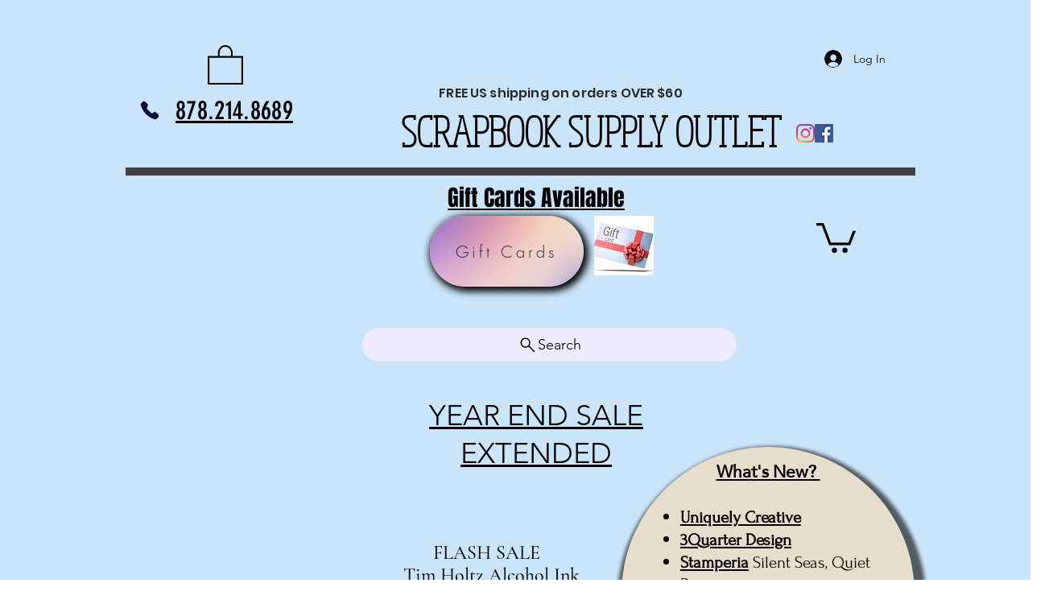

--- FILE ---
content_type: application/javascript
request_url: https://static.parastorage.com/services/wixstores-client-product-page/1.4131.0/client-viewer/CashierExpressCheckoutWidget.chunk.min.js
body_size: 11269
content:
(("undefined"!=typeof self?self:this).webpackJsonp__wix_wixstores_client_product_page=("undefined"!=typeof self?self:this).webpackJsonp__wix_wixstores_client_product_page||[]).push([[5314],{1837:e=>{"use strict";e.exports=JSON.parse('["wix.com","editorx.com","wix-code.com","wixapps.net","wixprod.net"]')},2607:(e,t,r)=>{"use strict";Object.defineProperty(t,"__esModule",{value:!0}),t.shouldRetryRequest=t.shouldRevalidateInstance=t.backoffDelay=t.isRetryableError=t.isNetworkError=t.isIdempotentMethod=t.RETRY_CONFIG_DEFAULT=void 0;const o=r(90246),n=[401,403],a=[[429,429],[500,599]],s=["get","head","options","put","delete"],i=["ECONNABORTED","ETIMEDOUT","ECONNRESET","EADDRINUSE","ESOCKETTIMEDOUT","ECONNREFUSED","EPIPE","EHOSTUNREACH","EAI_AGAIN"];t.RETRY_CONFIG_DEFAULT={maxRetry:2,maxRevalidate:1,retryAttempt:0,revalidateAttempt:0,delay:100};t.isIdempotentMethod=e=>e&&s.includes(e);t.isNetworkError=e=>!e.response&&("Network Error"===e.message||!!e.code&&i.includes(e.code));t.isRetryableError=e=>{var r;if((0,t.isNetworkError)(e))return!0;const o=null===(r=e.response)||void 0===r?void 0:r.status;return!!o&&a.some(([e,t])=>o>=e&&o<=t)};t.backoffDelay=(e,t=!1)=>{let r=e.retryConfig.delay;return t&&(r=(Math.pow(2,e.retryConfig.retryAttempt)-1)/2*1e3),r+=.2*r*Math.random(),new Promise(e=>{setTimeout(e,r)})};t.shouldRevalidateInstance=e=>!!(null==e?void 0:e.response)&&"number"==typeof e.response.status&&n.includes(e.response.status)&&!(0,o.isCaptchaError)(e);t.shouldRetryRequest=e=>(0,t.isIdempotentMethod)(e.config.method)&&(0,t.isRetryableError)(e)},2976:(e,t)=>{"use strict";Object.defineProperty(t,"__esModule",{value:!0}),t.validateGUID=void 0;const r=/^[0-9a-f]{8}-[0-9a-f]{4}-[1-5][0-9a-f]{3}-[89ab][0-9a-f]{3}-[0-9a-f]{12}$/i;t.validateGUID=e=>"string"==typeof e&&r.test(e)},5084:(e,t)=>{"use strict";Object.defineProperty(t,"__esModule",{value:!0}),t.win=void 0,t.win="undefined"!=typeof window?window:void 0},5451:(e,t,r)=>{"use strict";Object.defineProperty(t,"__esModule",{value:!0}),t.BaseService=void 0;const o=r(55206);t.BaseService=class{constructor(e={}){this.headers={};const{baseURL:t,appInstance:r,additionalHeaders:n,enableRetry:a=!0,revalidateAppInstance:s}=e;this.enableRetry=a,this.httpService=new o.HttpService({baseURL:t,appInstance:r,additionalHeaders:n,revalidateAppInstance:s})}setAppInstance(e){return this.httpService.setAppInstance(e)}setRevalidateAppInstance(e){return this.httpService.setRevalidateAppInstance(e)}setBaseURL(e){this.httpService.setBaseURL(e)}setHeaders(e){this.headers=e}request(e){return this.httpService.request(Object.assign(Object.assign({},e),{retryConfig:Object.assign(Object.assign({},e.retryConfig),!this.enableRetry&&{shouldRetry:()=>!1}),headers:this.headers}))}}},5801:(e,t,r)=>{"use strict";var o=r(92110);t.__esModule=!0,t.default=function(e,t,r){void 0===r&&(r=[]);return function(o){function a(n){var a;return(a=o.call(this,n,{component:e,files:r,resolve:t})||this).state={component:null},a}(0,n.default)(a,o);var s=a.prototype;return s.componentDidMount=function(){var e=this;this.resourceLoader.then(function(){if(e.resolvedData){var t=e.resolvedData.default||e.resolvedData;t&&e.setState({component:t})}})},s.render=function(){var e;if(this.state.error)throw this.state.error;var t=this.getSuspensePayload(),r=(null==t||null==(e=t.resolvedData)?void 0:e.default)||(null==t?void 0:t.resolvedData);return this.renderComponent(r)},a}(a.default)};var n=o(r(48473)),a=o(r(94057))},13598:(e,t)=>{"use strict";Object.defineProperty(t,"__esModule",{value:!0}),t.MAX_NGINX_URL_LENGTH=t.ORIGINAL_PROTOCOL_HEADER=t.ORIGINAL_HOST_HEADER=t.ORIGINAL_URL_HEADER=t.SSR_PROTOCOL=t.SSR_HOST=t.NO_SCENARIO_FOUND=void 0,t.NO_SCENARIO_FOUND="NO_SCENARIO_FOUND",t.SSR_HOST="www.wix.com",t.SSR_PROTOCOL="http",t.ORIGINAL_URL_HEADER="x-wix-metro-original-url",t.ORIGINAL_HOST_HEADER="x-wix-metro-original-host",t.ORIGINAL_PROTOCOL_HEADER="x-wix-metro-original-protocol",t.MAX_NGINX_URL_LENGTH=2e3},14746:(e,t)=>{"use strict";Object.defineProperty(t,"__esModule",{value:!0})},19316:(e,t,r)=>{"use strict";var o=r(92110);t.__esModule=!0,t.UnregisteredMethodInvokedError=t.UnregisteredComponentUsedError=t.ReactModuleContainerError=t.ModuleAlreadyRegisteredError=t.ListenerCallbackError=t.LazyComponentLoadingError=t.FileAppenderLoadError=void 0;var n=o(r(11567)),a=o(r(48473)),s=o(r(42665)),i=t.ReactModuleContainerError=function(e){function t(t){var r;return(r=e.call(this,t)||this).name=r.constructor.name,"function"==typeof Error.captureStackTrace?Error.captureStackTrace((0,n.default)(r),r.constructor):r.stack=new Error(t).stack,r}return(0,a.default)(t,e),t}((0,s.default)(Error));t.UnregisteredMethodInvokedError=function(e){function t(t){var r;return(r=e.call(this,"ModuleRegistry.invoke "+t+" used but not yet registered")||this).name="UnregisteredMethodInvokedError",r}return(0,a.default)(t,e),t}(i),t.UnregisteredComponentUsedError=function(e){function t(t){var r;return(r=e.call(this,"ModuleRegistry.component "+t+" used but not yet registered")||this).name="UnregisteredComponentUsedError",r}return(0,a.default)(t,e),t}(i),t.ListenerCallbackError=function(e){function t(t,r){var o;return(o=e.call(this,"Error in listener callback of module registry method: "+t)||this).name="ListenerCallbackError",o.stack=o.stack+r.stack,o.originalError=r,o}return(0,a.default)(t,e),t}(i),t.LazyComponentLoadingError=function(e){function t(t,r){var o;return(o=e.call(this,"Error loading moduleRegistry lazy component "+t)||this).name="LazyComponentLoadingError",o.stack=o.stack+r.stack,o.originalError=r,o}return(0,a.default)(t,e),t}(i),t.FileAppenderLoadError=function(e){function t(t){var r;return(r=e.call(this,"FilesAppender failed to load file "+t)||this).name="FileAppenderLoadError",r}return(0,a.default)(t,e),t}(i),t.ModuleAlreadyRegisteredError=function(e){function t(t){var r;return(r=e.call(this,'A module with id "'+t+'" is already registered')||this).name="ModuleAlreadyRegisteredError",r}return(0,a.default)(t,e),t}(i)},22041:(e,t,r)=>{"use strict";var o=r(92110);t.__esModule=!0,t.ReactModuleContainerContext=t.ReactLoadableComponent=t.ReactLazyComponent=t.ModuleRegistry=t.AngularLazyComponent=void 0;var n=o(r(88653));t.ModuleRegistry=n.default;var a=o(r(28415));t.ReactLazyComponent=a.default;var s=o(r(53428));t.AngularLazyComponent=s.default;var i=o(r(5801));t.ReactLoadableComponent=i.default;var d=r(74038);t.ReactModuleContainerContext=d.ReactModuleContainerContext},26459:(e,t)=>{"use strict";Object.defineProperty(t,"__esModule",{value:!0}),t.OrderItemType=void 0,t.OrderItemType={Product:"product",Fee:"fee"}},28415:(e,t,r)=>{"use strict";var o=r(92110);t.__esModule=!0,t.default=void 0;var n=o(r(48473)),a=o(r(88653)),s=function(e){function t(t,r){var o;return(o=e.call(this,t,r)||this).state={component:null},o}(0,n.default)(t,e);var r=t.prototype;return r.componentDidMount=function(){var e=this;this.resourceLoader.then(function(){var t=a.default.component(e.manifest.component);e.setState({component:t})})},r.render=function(){return this.renderComponent()},t}(o(r(94057)).default);t.default=s},28886:(e,t,r)=>{"use strict";r.r(t),r.d(t,{ReadOnlyExperiments:()=>n.H,default:()=>o.z});var o=r(57822),n=r(26848)},33577:(e,t,r)=>{"use strict";Object.defineProperty(t,"__esModule",{value:!0}),t.getUrlHeaders=t.buildAllHeaders=t.buildOptions=void 0;const o=r(13598),n=r(87917),a=r(41094);t.buildOptions=({requestOptions:e,urlObject:t,headers:r,globalConfig:o={httpMockServer:{enabled:!1}}})=>{const{url:n,method:s,params:d,fallback:c}=e;if(d){if("object"!=typeof d)throw new Error("Search params must be an object");if((null==c?void 0:c.length)&&"GET"===s&&!i(e)){const t=function(e){for(const t of e)if("GET"!==t.method||i(t))return t}(c);t&&(e=Object.assign(Object.assign({},e),t),"POST"===t.method&&(e.params=void 0))}}const l=function(e,t){if(t.httpMockServer.enabled){const r=new URL(t.httpMockServer.mockServerUrl);return{url:(0,a.changeHost)(e,r.host)}}return{}}(n,o);return Object.assign(Object.assign(Object.assign({},e),l),{headers:r})};t.buildAllHeaders=(e,r,o={httpMockServer:{enabled:!1}},a)=>{const{url:s,disableWixHeaders:i,headers:d,includeWixHeaders:c}=e,l=(0,n.composeHeaders)({url:s,disableWixHeaders:i,includeWixHeaders:c,wixHeadersOpts:r}),u=(0,t.getUrlHeaders)(o,e,a);return Object.assign(Object.assign(Object.assign({},l),function(e){e=e||{};return Object.keys(e).reduce((t,r)=>Object.assign(Object.assign({},t),{[r.toLowerCase()]:e[r]}),{})}(d)),u)};function s(e,t){const{pathname:r,searchParams:o}=new URL(e,"http://unused.com");if(t=t||o){const e=(0,a.toSearchQueryParams)(t)||t.toString();return`${r}${e?`?${e}`:""}`}return r}function i(e){if("GET"!==e.method)return!1;const{url:t,params:r}=e;return`${t}${r}`.length<o.MAX_NGINX_URL_LENGTH}t.getUrlHeaders=(e,t,r)=>{const{url:n,params:i}=t,{host:d,protocol:c}=r;return e.httpMockServer.enabled?{[o.ORIGINAL_URL_HEADER]:s(n,i),[o.ORIGINAL_HOST_HEADER]:(0,a.isAbsoluteUrl)(n)?(0,a.extractHost)(n):d,[o.ORIGINAL_PROTOCOL_HEADER]:(0,a.isAbsoluteUrl)(n)?(0,a.extractProtocol)(n):c}:{}}},35735:(e,t,r)=>{var o=r(26076);function n(e,t){for(var r=0;r<t.length;r++){var n=t[r];n.enumerable=n.enumerable||!1,n.configurable=!0,"value"in n&&(n.writable=!0),Object.defineProperty(e,o(n.key),n)}}e.exports=function(e,t,r){return t&&n(e.prototype,t),r&&n(e,r),Object.defineProperty(e,"prototype",{writable:!1}),e},e.exports.__esModule=!0,e.exports.default=e.exports},37851:(e,t)=>{"use strict";Object.defineProperty(t,"__esModule",{value:!0}),t.stringifyQuery=void 0;t.stringifyQuery=e=>{const t=new URLSearchParams;Object.entries(e).forEach(([e,r])=>{void 0!==r&&t.append(e,String(r))});const r=t.toString();return r?`?${r}`:""}},41094:(e,t,r)=>{"use strict";var o=r(23184);Object.defineProperty(t,"__esModule",{value:!0}),t.toSearchQueryParams=t.shouldAllowUnmocked=t.isHttpMockServerEnabled=t.getGlobalConfig=t.changeHost=t.extractHost=t.extractProtocol=t.resolveProtocol=t.resolveHost=t.extractProp=t.silent=t.isAbsoluteUrl=void 0;const n=r(13598),a=r(51813);function s(e){try{return new URL(e).protocol}catch(t){return d(e).protocol}}function i(e){let t;try{t=new URL(e)}catch(r){t=new URL(`http:${e}`)}try{return t.host}catch(t){return d(e).host}}function d(e){const t=new RegExp("^(.*:)//([A-Za-z0-9-.]+)(:[0-9]+)?(.*)$");try{const r=t.exec(e);return{protocol:r[1],host:r[2]}}catch(e){return{protocol:"http:",host:""}}}function c(){let e;if((0,a.isNode)()&&o.env.HTTP_CLIENT_GLOBAL_CONFIG)try{e=JSON.parse(o.env.HTTP_CLIENT_GLOBAL_CONFIG)}catch(e){}return e||((0,a.isBrowser)()?e=window._httpClientGlobalConfig:(0,a.isWebWorker)()),e||{httpMockServer:{enabled:!1}}}t.isAbsoluteUrl=function(e){if("string"!=typeof e)throw new TypeError(`Expected a \`string\`, got \`${typeof e}\``);return/(^https?:)|(^\/\/)/.test(e)},t.silent=async function(e){try{await e()}catch(e){}},t.extractProp=function(e,t){return t.split(".").filter(e=>e).reduce((e,t)=>e[t],e)},t.resolveHost=function(e){return e.baseURL?i(e.baseURL):e.isSSR?n.SSR_HOST:"undefined"!=typeof self&&self.location?self.location.host:""},t.resolveProtocol=function(e){return e.baseURL?s(e.baseURL):e.isSSR?n.SSR_PROTOCOL:"undefined"!=typeof self&&self.location?self.location.protocol:""},t.extractProtocol=s,t.extractHost=i,t.changeHost=function(e,t){let r;try{r=new URL(e),r.host=t,r.protocol="http"}catch(o){r=new URL(`http://${t}`),r.pathname=e}return r.toString()},t.getGlobalConfig=c,t.isHttpMockServerEnabled=function(){return c().httpMockServer.enabled},t.shouldAllowUnmocked=function(){return c().httpMockServer.allowUnmocked},t.toSearchQueryParams=function(e){return Object.entries(e).map(([e,t])=>`${e}=${encodeURIComponent(t)}`).flat().join("&")}},42454:(e,t)=>{"use strict";Object.defineProperty(t,"__esModule",{value:!0}),t.FEDOPS_LOGGER_ID=void 0,t.FEDOPS_LOGGER_ID="cashier-express-checkout-widget"},42665:(e,t,r)=>{var o=r(92332),n=r(31416),a=r(81740),s=r(75018);function i(t){var r="function"==typeof Map?new Map:void 0;return e.exports=i=function(e){if(null===e||!a(e))return e;if("function"!=typeof e)throw new TypeError("Super expression must either be null or a function");if(void 0!==r){if(r.has(e))return r.get(e);r.set(e,t)}function t(){return s(e,arguments,o(this).constructor)}return t.prototype=Object.create(e.prototype,{constructor:{value:t,enumerable:!1,writable:!0,configurable:!0}}),n(t,e)},e.exports.__esModule=!0,e.exports.default=e.exports,i(t)}e.exports=i,e.exports.__esModule=!0,e.exports.default=e.exports},46622:(e,t,r)=>{"use strict";Object.defineProperty(t,"__esModule",{value:!0}),t.ShippingError=t.BreakdownTypes=t.CashierExpressCheckoutWidget=t.PaymentMethod=void 0;const o=r(55823);var n=r(51679);Object.defineProperty(t,"PaymentMethod",{enumerable:!0,get:function(){return n.PaymentMethod}});var a=r(61577);Object.defineProperty(t,"CashierExpressCheckoutWidget",{enumerable:!0,get:function(){return a.WidgetLazyComponentPublic}});var s=r(65835);Object.defineProperty(t,"BreakdownTypes",{enumerable:!0,get:function(){return s.BreakdownTypes}});var i=r(71188);Object.defineProperty(t,"ShippingError",{enumerable:!0,get:function(){return i.ShippingError}}),o.__exportStar(r(88252),t)},47036:(e,t,r)=>{e.exports=r(16252).set},47380:(e,t,r)=>{"use strict";Object.defineProperty(t,"__esModule",{value:!0}),t.fetchMultilingualLanguagesUrl=t.fetchAddressV2Url=t.fetchLanguagesMetadataApiUrl=t.fetchStatesMetadataApiUrl=t.fetchCountriesMetadataApiUrl=t.payPalContactPaymentDetailsUrl=t.updatePayPalOrderUrl=t.createPayPalOrderUrl=t.googlePayStartPaymentUrl=t.applePayValidateMerchantUrl=t.expressPaymentMethodsUrl=t.paymentMethodsBannerSettingsApiUrl=t.expressCheckoutWidgetSettingsApiUrl=t.widgetSettingsApiUrl=t.paymentMethodsBuyNowPayLaterApiUrl=t.paymentMethodsOrderApiUrl=t.paymentMethodsAccountApiUrl=t.paymentMethodsApiUrl=t.paymentMethodOrderApiUrl=t.paymentMethodAccountApiUrl=t.accountUrl=t.chargeUrl=t.orderChargesUrl=t.chargesUrl=t.createContactAndUpdateOrderUrl=t.buyerInfoUrl=t.ordersUrl=t.subscriptionUrl=t.mandatoryFieldsProviderUrl=t.mandatoryFieldsUrl=t.resolveCountryUrl=t.orderUrl=t.agreementIdByOrderIdUrl=t.orderSetupUrl=t.tokenForSavedCard=t.tokenizeCardUrl=t.creditCardUrl=t.creditCardsUrl=t.publicCreditCardPrimaryUrl=t.publicCreditCardUrl=t.publicCreditCardsUrl=t.paymentDetailsUrl=t.pciOrigin=t.oldPciOrigin=void 0;const o=r(2976),n=r(37851),a="/_api/payment-services-web/v2",s="/_api/payment-services-web/payments/v2",i="/_api/cashier-metadata/v2",d="/_api/payment-gateway-web",c="/_serverless/payments-checkout-server";t.oldPciOrigin="https://cashier.wix.com",t.pciOrigin="https://cashier-pci.wixapps.net";t.paymentDetailsUrl=()=>`${s}/payment-details`;t.publicCreditCardsUrl=()=>`${a}/credit-cards`;t.publicCreditCardUrl=e=>`${a}/credit-cards/${e}`;t.publicCreditCardPrimaryUrl=e=>`${a}/credit-cards/${e}/primary`;t.creditCardsUrl=()=>`${d}/v2/credit-cards`;t.creditCardUrl=e=>`${d}/v2/credit-cards/${e}`;t.tokenizeCardUrl=()=>`${d}/tokenize/v2/tokens`;t.tokenForSavedCard=e=>`${d}/v2/credit-cards/${e}/tokens`;t.orderSetupUrl=()=>`${s}/orders/setup`;t.agreementIdByOrderIdUrl=e=>`${s}/orders/${e}/agreement`;t.orderUrl=e=>`${s}/orders/${e}`;t.resolveCountryUrl=()=>"/_api/payment-services-web/buyer/country";t.mandatoryFieldsUrl=e=>`${s}/orders/${e}/mandatory-fields`;t.mandatoryFieldsProviderUrl=()=>`${s}/mandatory-fields`;t.subscriptionUrl=e=>`${s}/orders/${e}/subscription`;t.ordersUrl=()=>`${s}/orders`;t.buyerInfoUrl=e=>`${s}/orders/${e}/buyer-info`;t.createContactAndUpdateOrderUrl=()=>"/_api/payment-notifier-web/pay-app/v1/buyer-info";t.chargesUrl=e=>`${s}/accounts/${e}/charges`;t.orderChargesUrl=e=>`${s}/orders/${e}/charges`;t.chargeUrl=e=>`${s}/charges/${e}`;t.accountUrl=e=>`${c}/account/${e}`;t.paymentMethodAccountApiUrl=(e,t)=>`${s}/accounts/${e}/payment-methods/${t}`;t.paymentMethodOrderApiUrl=(e,t)=>`${s}/orders/${e}/payment-methods/${t}`;t.paymentMethodsApiUrl=()=>`${s}/payment-methods`;t.paymentMethodsAccountApiUrl=e=>`${s}/accounts/${e}/payment-methods`;t.paymentMethodsOrderApiUrl=e=>`${s}/orders/${e}/payment-methods`;t.paymentMethodsBuyNowPayLaterApiUrl=e=>`${s}/accounts/${e}/bnpl/payment-methods`;t.widgetSettingsApiUrl=e=>`${c}/widget-settings`+((0,o.validateGUID)(null==e?void 0:e.msid)?`?msid=${e.msid}`:"");t.expressCheckoutWidgetSettingsApiUrl=()=>`${c}/express-checkout-widget-settings`;t.paymentMethodsBannerSettingsApiUrl=()=>`${c}/payment-methods-banner-settings`;t.expressPaymentMethodsUrl=(e,t)=>`${s}/accounts/${e}/express-payment-methods${(0,n.stringifyQuery)(t)}`;t.applePayValidateMerchantUrl=e=>`${s}/accounts/${e}/apple-pay-validate-merchant`;t.googlePayStartPaymentUrl=()=>`${s}/accounts/google-pay-start-payment`;t.createPayPalOrderUrl=e=>`${s}/accounts/${e}/paypal-checkout`;t.updatePayPalOrderUrl=(e,t)=>`${s}/accounts/${e}/paypal-checkout/${t}`;t.payPalContactPaymentDetailsUrl=(e,t)=>`${s}/accounts/${e}/paypal-checkout/${t}/payment-details`;t.fetchCountriesMetadataApiUrl=()=>`${i}/locales/countries`;t.fetchStatesMetadataApiUrl=()=>`${i}/locales/states`;t.fetchLanguagesMetadataApiUrl=()=>`${i}/locales/languages`;t.fetchAddressV2Url=()=>`${i}/address`;t.fetchMultilingualLanguagesUrl=()=>`${c}/multilingual-languages`},48553:(e,t)=>{"use strict";Object.defineProperty(t,"__esModule",{value:!0}),t.perfNow=void 0;t.perfNow=()=>"undefined"!=typeof window&&window.performance&&window.performance.now?window.performance.now():Date.now()},51679:(e,t)=>{"use strict";var r;Object.defineProperty(t,"__esModule",{value:!0}),t.PaymentMethod=void 0,function(e){e.GooglePay="googlePay",e.Cash="cash",e.POS="pos",e.CreditCard="creditCard",e.PayPal="payPal",e.Venmo="venmo",e.PayPalCredit="payPalCredit",e.PayPalPayLater="payPalPayLater",e.MercadoPago="mercadoPago",e.InPerson="inPerson",e.PagSeguro="pagSeguro",e.IDeal="iDeal",e.Sofort="sofort",e.Alipay="alipay",e.Offline="offline",e.FakePaymentMethod="fakePaymentMethod",e.ConvenienceStore="convenienceStore",e.PayEasy="payEasy",e.Privat24="privat24",e.UniPay="uniPay",e.BitPay="bitPay",e.ApplePay="applePay",e.Bancontact="bancontact",e.Boleto="boleto",e.Afterpay="afterpay",e.Clearpay="f7da7147-483e-418d-9e7c-b2aa28212729",e.Multibanco="multibanco",e.Laybuy="laybuy",e.CardReader="cardReader",e.Affirm="fa75e2c4-1ba3-4cb1-91e0-f28e8c29c629",e.Sezzle="f420f6d2-f895-439e-b28e-b9ba90157013",e.Atome="ba2678da-3e4f-4da9-910c-17fd64316770",e.Pix="pix",e.Bit="bit",e.PayItMonthly="5981f0d6-edb1-456a-a976-674d5c2b0971",e.Razorpay="865f0230-0659-4236-9652-2b0bb53d9e67",e.Splitit="18d5fda5-1e84-4ff5-897d-2522861ab846",e.CashApp="8f21d60d-fdd8-4ae0-8a52-189c1bc3bd10"}(r||(t.PaymentMethod=r={}))},51813:(e,t,r)=>{"use strict";var o=r(23184);Object.defineProperty(t,"__esModule",{value:!0}),t.isProduction=t.isNode=t.isWebWorker=t.isBrowser=void 0,t.isBrowser=function(){return"undefined"!=typeof window},t.isWebWorker=function(){var e;return"object"==typeof self&&"DedicatedWorkerGlobalScope"===(null===(e=null===self||void 0===self?void 0:self.constructor)||void 0===e?void 0:e.name)},t.isNode=function(){var e;return void 0!==o&&null!=(null===(e=null==o?void 0:o.versions)||void 0===e?void 0:e.node)},t.isProduction=function(){return!0}},53428:(e,t,r)=>{"use strict";var o=r(92110);t.__esModule=!0,t.default=void 0;var n=o(r(48473)),a=o(r(60751)),s=o(r(97598)),i=r(83202),d=o(r(88653)),c=o(r(94057)),l=function(e){function t(){return e.apply(this,arguments)||this}(0,n.default)(t,e);var r=t.prototype;return r.getChildContext=function(){return{router:this.props.router}},r.render=function(){return this.props.children},t}(a.default.Component);l.childContextTypes={router:s.default.any};var u=function(e){function t(){return e.apply(this,arguments)||this}(0,n.default)(t,e);var r=t.prototype;return r.componentDidMount=function(){var e=this;this.mounted=!0,this.resourceLoader.then(function(){if(e.mounted){var t="<"+e.manifest.component+"></"+e.manifest.component+">";e.$injector=angular.bootstrap(t,[e.manifest.module,["$provide","$compileProvider",function(t,r){t.factory("props",function(){return function(){return e.mergedProps}}),r.directive("moduleRegistry",function(){return{scope:{component:"@",props:"<"},controller:["$scope","$element",function(t,r){var o=d.default.component(t.component);t.$watch(function(){return t.props},function(){(0,i.render)(a.default.createElement(l,{router:e.props.router},a.default.createElement(o,t.props)),r[0])},!0),t.$on("$destroy",function(){return(0,i.unmountComponentAtNode)(r[0])}),r.on("click",function(e){return e.preventDefault=function(){return delete e.preventDefault}})}]}}),r.directive("routerLink",function(){return{transclude:!0,scope:{to:"@"},template:'<a ng-href="{{to}}" ng-click="handleClick($event)"><ng-transclude></ng-transclude></a>',controller:["$scope",function(t){t.handleClick=function(r){r.ctrlKey||r.metaKey||r.shiftKey||2===r.which||2===r.button||(e.props.router.push(t.to),r.preventDefault())}}]}})}]]),e.node.appendChild(e.$injector.get("$rootElement")[0])}})},r.componentWillUnmount=function(){this.mounted=!1,this.$injector&&(this.$injector.get("$rootScope").$destroy(),this.$injector=null),e.prototype.componentWillUnmount.call(this)},r.componentDidUpdate=function(){this.$injector&&!this.$injector.get("$rootScope").$$phase&&this.$injector.get("$rootScope").$digest()},r.render=function(){var e=this;return a.default.createElement("div",{ref:function(t){return e.node=t}})},t}(c.default);u.propTypes={router:s.default.any};t.default=u},54397:(e,t,r)=>{"use strict";Object.defineProperty(t,"__esModule",{value:!0}),t.applyVersionOverride=void 0;const o=r(55869),n=r(82959);t.applyVersionOverride=e=>{const{widgetStaticsBaseUrl:t,widgetVersion:r}=e;try{const a=(0,o.getVersionOverrideFromQueryParams)(n.ARTIFACT_NAME);a&&(e.widgetVersion=a,e.widgetStaticsBaseUrl=t.replace(r,a))}catch(o){console.error("Failed to apply version override",o),e.widgetVersion=r,e.widgetStaticsBaseUrl=t}return e}},55206:(e,t,r)=>{"use strict";Object.defineProperty(t,"__esModule",{value:!0}),t.HttpService=void 0;const o=r(55823),n=r(84123),a=r(2607),s=e=>e.data;t.HttpService=class{constructor(e){this.revalidateAndRetry=e=>o.__awaiter(this,void 0,void 0,function*(){const t=this.appInstance;this.appInstance=null;const r=e.config.retryConfig;if(r&&r.revalidateAttempt>=r.maxRevalidate)return console.warn("Max retries with revalidation reached"),Promise.reject(e);if(!this.revalidateAppInstance)return console.warn('"revalidateAppInstance" wasn\'t provided'),Promise.reject(e);try{this.appInstance=yield this.revalidateAppInstance()}catch(e){console.warn("Error while revalidating session:",e)}if(this.appInstance&&this.appInstance!==t){r&&r.revalidateAttempt++;const t=e.config.headers||{},{authorization:n}=t,a=o.__rest(t,["authorization"]);return this.httpClient.request(Object.assign(Object.assign({},e.config),{headers:a}))}return Promise.reject(e)}),this.retry=e=>o.__awaiter(this,void 0,void 0,function*(){const{retryConfig:t}=e.config;if(t.retryAttempt>=t.maxRetry)return console.warn("Max retries reached"),Promise.reject(e);const r=(0,a.isNetworkError)(e);return yield(0,a.backoffDelay)(e.config,r),t.retryAttempt++,this.httpClient.request(e.config)}),this.onError=e=>o.__awaiter(this,void 0,void 0,function*(){var t;if(n.HttpClient.isCancel(e))return Promise.reject(e);if((0,a.shouldRevalidateInstance)(e))return this.revalidateAndRetry(e);return((null===(t=e.config.retryConfig)||void 0===t?void 0:t.shouldRetry)||a.shouldRetryRequest)(e)?this.retry(e):Promise.reject(e)});const{baseURL:t="",appInstance:r,revalidateAppInstance:s,additionalHeaders:i}=e||{};this.httpClient=new n.HttpClient({getAppToken:()=>this.appInstance}),this.httpClient.client.interceptors.response.use(null,this.onError),this.baseURL=t,this.appInstance=r,this.additionalHeaders=i,this.revalidateAppInstance=s}setBaseURL(e){this.baseURL=e}setAppInstance(e){this.appInstance=e}setRevalidateAppInstance(e){this.revalidateAppInstance=e}request(e){return this.httpClient.request(Object.assign(Object.assign({baseURL:this.baseURL},e),{headers:Object.assign(Object.assign({},this.additionalHeaders||{}),e.headers||{}),withCredentials:""!==this.baseURL,retryConfig:Object.assign(Object.assign({},a.RETRY_CONFIG_DEFAULT),e.retryConfig||{})})).then(s)}}},55869:(e,t,r)=>{"use strict";Object.defineProperty(t,"__esModule",{value:!0}),t.getVersionOverrideFromQueryParams=t.hasDebugParam=void 0;const o=r(5084),n=()=>{var e;return"undefined"!=typeof URLSearchParams?new URLSearchParams(null===(e=null===o.win||void 0===o.win?void 0:o.win.location)||void 0===e?void 0:e.search):null};t.hasDebugParam=()=>{var e;return!!(null===(e=n())||void 0===e?void 0:e.has("debug"))};t.getVersionOverrideFromQueryParams=e=>{var t;return null===(t=n())||void 0===t?void 0:t.get(`${e}-override`)}},56411:(e,t)=>{"use strict";var r,o;Object.defineProperty(t,"__esModule",{value:!0}),t.PhaseName=t.InteractionName=void 0,function(e){e.FMP="first-meaningful-paint",e.LoadExperiments="load-experiments",e.LoadWidgetSettings="load-widget-settings",e.LoadPaymentMethods="load-payment-methods",e.PayPalLoadScript="paypal-load-script",e.PayPalCreateOrder="paypal-create-order",e.PayPalOnPaymentAuthorizedFetchData="paypal-on-payment-authorized-fetch-data",e.PayPalUpdateOrder="paypal-update-order",e.ApplePayLoadScript="apple-pay-load-script",e.ApplePayValidateMerchant="apple-pay-validate-merchant",e.GooglePayLoadOptions="google-pay-load-options",e.GooglePayOnPaymentAuthorizedLoadData="google-pay-on-payment-authorized-load-data"}(r||(t.InteractionName=r={})),function(e){e.LoadMainBundle="load-main-bundle",e.LoadSettings="load-preload-data"}(o||(t.PhaseName=o={}))},57007:(e,t,r)=>{"use strict";Object.defineProperty(t,"__esModule",{value:!0}),t.createHttpClient=t.HttpClient=void 0;const o=r(55823),n=o.__importDefault(r(26899)),a=o.__importDefault(r(2274)),s=r(13598),i=r(51813),d=r(62529),c=r(87917),l=r(33577),u=r(41094);class p{constructor(e={}){this.opts=e,this.opts=function(e){let t=e.adapter;t||(t=a.default,(0,i.isNode)()&&(t=require("axios/lib/adapters/http")));return Object.assign({adapter:t,isSSR:!1},e)}(this.opts),this.client=n.default.create(this.opts),this.flags={sanitizerPocEnabled:f()}}static isHttpError(e){return!!(null==e?void 0:e.isWixHttpError)}setErrorHandler(e){this.opts.errorHandler=e}async request(e,t){var r,o;const n=(0,u.resolveHost)(this.opts),a={protocol:(0,u.resolveProtocol)(this.opts),host:n},i="function"==typeof e?e({isSSR:this.opts.isSSR,host:n}):e,d=(null==t?void 0:t.signedInstance)||await(null===(o=(r=this.opts).getAppToken)||void 0===o?void 0:o.call(r))||"",c=this.getHeaders(i,d,a),p=(0,l.buildOptions)({requestOptions:i,urlObject:a,headers:c,globalConfig:(0,u.getGlobalConfig)()});this.opts.isSSR&&(p.baseURL=this.opts.baseURL?this.opts.baseURL:`${s.SSR_PROTOCOL}://${s.SSR_HOST}`);try{const e=await this.client.request(p).catch(e=>this.maybeFallbackRequest(e,i,a,d));return this.transformResponse(e,i)}catch(e){this.handleRequestError(e,p)}}async get(e,t){const r=Object.assign(Object.assign({},t),{url:e,method:"GET"});return this.request(r)}async delete(e,t){const r=Object.assign(Object.assign({},t),{url:e,method:"DELETE"});return this.request(r)}async head(e,t){const r=Object.assign(Object.assign({},t),{url:e,method:"HEAD"});return this.request(r)}async options(e,t){const r=Object.assign(Object.assign({},t),{url:e,method:"OPTIONS"});return this.request(r)}async post(e,t,r){const o=Object.assign(Object.assign({},r),{url:e,data:t,method:"POST"});return this.request(o)}async put(e,t,r){const o=Object.assign(Object.assign({},r),{url:e,data:t,method:"PUT"});return this.request(o)}async patch(e,t,r){const o=Object.assign(Object.assign({},r),{url:e,data:t,method:"PATCH"});return this.request(o)}get CancelToken(){return n.default.CancelToken}get isCancel(){return n.default.isCancel}getHeaders(e,t,r){if("function"==typeof this.opts.createHeaders)return this.getCustomHeaders(e,t,r);const o={signedInstance:t,artifactId:this.opts.artifactId,csrf:!1,multilingualOptions:this.opts.multilingualOptions};return(0,l.buildAllHeaders)(e,o,(0,u.getGlobalConfig)(),r)}getCustomHeaders(e,t,r){const{url:o,headers:n}=e,a=t&&(0,c.isWixDomain)(o)?{authorization:t}:{},s=this.opts.createHeaders(),i=(0,l.getUrlHeaders)((0,u.getGlobalConfig)(),e,r);return Object.assign(Object.assign(Object.assign(Object.assign({},i),s),a),n)}handleRequestError(e,t){const r=(0,d.createHttpError)(e);throw(0,u.silent)(()=>{var e;return null===(e=t.onError)||void 0===e?void 0:e.call(t,r)}),(0,u.silent)(()=>{var e;return null===(e=this.opts.errorHandler)||void 0===e?void 0:e.handleError(r,{requestOptions:t})}),r}maybeFallbackRequest(e,t,r,o){var n,a,i;if((0,u.isHttpMockServerEnabled)()&&(0,u.shouldAllowUnmocked)()&&404===(null===(n=e.response)||void 0===n?void 0:n.status)&&(null===(i=null===(a=e.response)||void 0===a?void 0:a.data)||void 0===i?void 0:i.msg)===s.NO_SCENARIO_FOUND){const e=this.getHeaders(t,o,r),n=(0,l.buildOptions)({requestOptions:t,urlObject:r,headers:e});return this.client.request(n)}throw e}transformResponse(e,t){const r=(0,c.requestIdOrEmptyString)(e),o=function(e,t,r){let o=function(e,t){try{if(t.sanitizerPocEnabled){const t=performance.now(),r=new Sanitizer;if(e.headers["content-type"].includes("application/json")){console.log("[+] JSON Response detected, sanitizing data");const o=function(e){try{return Object.keys(e).forEach(t=>{"string"==typeof e[t]?e[t]=r.sanitizeFor("span",e[t]).innerHTML:"object"==typeof e[t]&&(e[t]=o(e[t]))}),e}catch(e){console.log(e)}},n=performance.now();return console.log(`Time taken: ${n-t} milliseconds.`),o(e.data)}}}catch(e){console.log("[+] Sanitizer API not supported: %o",e)}return e.data}(e,r);t._pickResponseBody&&(o=(0,u.extractProp)(e.data,t._pickResponseBody));if(t._logs){const r=(0,u.extractProp)(e.data,t._logs);(null==r?void 0:r.length)&&r.map(e=>console.log(...e))}return o}(e,t,this.flags);return Object.assign(Object.assign({},e),{data:o,requestId:r})}}function f(){var e;try{return(0,i.isBrowser)()&&"true"===new URLSearchParams((null===(e=null===window||void 0===window?void 0:window.location)||void 0===e?void 0:e.hash)||"").get("sanitizerPOC")}catch(e){return!1}}t.HttpClient=p,p.CancelToken=n.default.CancelToken,p.isCancel=n.default.isCancel,t.createHttpClient=function(...e){return new p(...e)}},58037:(e,t)=>{"use strict";var r;Object.defineProperty(t,"__esModule",{value:!0}),t.CaptchaApplicationErrorCode=void 0,function(e){e.CaptchaRequired="CAPTCHA_REQUIRED",e.CaptchaAssessmentFailed="CAPTCHA_ASSESSMENT_FAILED"}(r||(t.CaptchaApplicationErrorCode=r={}))},61577:(e,t,r)=>{"use strict";Object.defineProperty(t,"__esModule",{value:!0}),t.WidgetLazyComponentPublic=t.WidgetLazyComponentLoader=void 0;const o=r(55823),n=o.__importStar(r(60751)),a=r(34297),s=r(22041),i=r(71234),d=r(72217),c=r(77583),l=r(56411),u=r(48553),p=r(74209),f=r(42454),h=r(71858),g=r(82959),y=r(54397);class v extends s.ReactLazyComponent{static buildFiles(e){return[`${e.widgetSettings.widgetStaticsBaseUrl}${c.WIDGET_BUNDLE_FILE_NAME}${(0,d.mbMinified)()}.css`,`${e.widgetSettings.widgetStaticsBaseUrl}${c.WIDGET_BUNDLE_FILE_NAME}.bundle${(0,d.mbMinified)()}.js`]}constructor(e){super(e,{component:g.WIDGET_ID,files:v.buildFiles(e),crossorigin:!0,unloadStylesOnDestroy:!1}),this.props.fedopsLogger.appLoadingPhaseStart(l.PhaseName.LoadMainBundle)}}t.WidgetLazyComponentLoader=v;class m extends n.Component{constructor(e){super(e),this._isMounted=!0,this.state={widgetSettings:null},this.fedopsLogger="function"==typeof e.fedopsLoggerFactory?e.fedopsLoggerFactory(f.FEDOPS_LOGGER_ID):(0,h.createFedopsLogger)(),this.loaderStartTime=(0,u.perfNow)(),this.biLoggerFactory=(0,a.factory)({endpoint:"cashier-ugc"})}componentDidMount(){const{appInstanceId:e,siteId:t,productId:r,visitorId:o,consumerWidgetId:n}=this.props.meta;this.fedopsLogger.appLoadStarted(),this.biLoggerFactory.logger().log({src:64,evid:261,appInstanceId:e,widgetId:n,currency:this.props.currency,msid:t,origin:this.props.domain,productId:r,visitorId:o}),this.fetchPreloadData(),this.fetchWidgetSettings()}componentWillUnmount(){this._isMounted=!1}fetchWidgetSettings(){return o.__awaiter(this,void 0,void 0,function*(){this.fedopsLogger.interactionStarted(l.InteractionName.LoadWidgetSettings),this.fedopsLogger.appLoadingPhaseStart(l.PhaseName.LoadSettings);try{m.fetchWidgetSettingsPromise=m.fetchWidgetSettingsPromise||new i.ExpressCheckoutWidgetService({baseURL:"/",appInstance:this.props.meta.appInstance,revalidateAppInstance:this.props.revalidateAppInstance}).fetchWidgetSettings();let e=yield m.fetchWidgetSettingsPromise;this.fedopsLogger.interactionEnded(l.InteractionName.LoadWidgetSettings),e=(0,y.applyVersionOverride)(e),this._isMounted&&this.setState({widgetSettings:e})}catch(e){}})}fetchPreloadData(){this.preloadingData=(0,p.preloadData)(this.props,this.fedopsLogger)}render(){const{widgetSettings:e}=this.state;return null===e?null:n.default.createElement(v,Object.assign({},this.props,{preloadingData:this.preloadingData,fedopsLogger:this.fedopsLogger,biLoggerFactory:this.biLoggerFactory,widgetSettings:e,loadInfo:{loadStartTime:this.loaderStartTime}}))}}t.WidgetLazyComponentPublic=m},62529:(e,t,r)=>{"use strict";Object.defineProperty(t,"__esModule",{value:!0}),t.createHttpError=t.HttpError=t.axiosErrorFields=void 0;const o=r(87917);t.axiosErrorFields=["code","config","request","response","toJSON","__CANCEL__"];class n extends Error{constructor(e){var r;super(e.message),this.isWixHttpError=!0,Object.setPrototypeOf(this,n.prototype),t.axiosErrorFields.forEach(t=>{this[t]=e[t]}),(null===(r=this.response)||void 0===r?void 0:r.headers)&&(this.response.requestId=(0,o.requestIdOrEmptyString)(this.response))}get requestId(){return(0,o.requestIdOrEmptyString)(this.response)}}t.HttpError=n,t.createHttpError=function(...e){return new n(...e)}},64138:e=>{function t(){try{var r=!Boolean.prototype.valueOf.call(Reflect.construct(Boolean,[],function(){}))}catch(r){}return(e.exports=t=function(){return!!r},e.exports.__esModule=!0,e.exports.default=e.exports)()}e.exports=t,e.exports.__esModule=!0,e.exports.default=e.exports},66765:(e,t,r)=>{"use strict";var o=r(92110);t.__esModule=!0,t.createLinkElement=d,t.createScriptElement=c,t.filesAppender=function(e,t){return Promise.all(e.map(function(e){return Array.isArray(e)?e.reduce(function(e,r){return e.then(function(){return f(r,t)})},Promise.resolve()):f(e,t)}))},t.tagAppender=l,t.unloadStyles=function(e){Array.from(e).filter(function(e){return e&&"stylesheet"===e.rel}).forEach(function(e){e.parentNode.removeChild(e)})};var n=o(r(88653)),a=r(19316),s={};function i(e){return e.replace(/^.*:\/\//,"//")}function d(e){var t=document.createElement("LINK");return t.setAttribute("rel","stylesheet"),t.setAttribute("type","text/css"),t.setAttribute("href",e),t}function c(e,t){var r=document.createElement("SCRIPT");return r.setAttribute("type","text/javascript"),r.setAttribute("src",e),t&&r.setAttribute("crossorigin","anonymous"),r}function l(e,t,r){var o=document.styleSheets;return s[e]=new Promise(function(l,u){if(window.requirejs&&"js"===t)window.requirejs([e],l,u);else{var p="css"===t?d(e):c(e,r),f=!1;if(document.getElementsByTagName("head")[0].appendChild(p),p.onerror=function(){p.onerror=p.onload=p.onreadystatechange=null,delete s[e],n.default.notifyListeners("reactModuleContainer.error",new a.FileAppenderLoadError(e)),u(new Error("Could not load URL "+e))},p.onload=p.onreadystatechange=function(){f||this.readyState&&"loaded"!==this.readyState&&"complete"!==this.readyState||(f=!0,p.onerror=p.onload=p.onreadystatechange=null,l(p))},"css"===t&&navigator.userAgent.match(" Safari/")&&!navigator.userAgent.match(" Chrom")&&navigator.userAgent.match(" Version/5."))var h=20,g=setInterval(function(){for(var t=0;t<o.length;t++)if(i(""+o[t].href)===i(e))return clearInterval(g),void p.onload();0===--h&&(clearInterval(g),p.onerror())},50)}})}function u(e,t){return l(e,e.split(".").pop(),t)}function p(e,t){return void 0===t&&(t=!1),t?Promise.resolve():Promise.reject(e)}function f(e,t){if("object"==typeof e){var r=e.optional;return u(e.url,t).catch(function(e){return p(e,r)})}return u(e,t).catch(function(e){return p(e)})}},71188:(e,t)=>{"use strict";Object.defineProperty(t,"__esModule",{value:!0}),t.isValidShippingError=t.ShippingError=t.ShippingErrors=t.UNEXPECTED_ERROR=void 0,t.UNEXPECTED_ERROR="UNEXPECTED",t.ShippingErrors=["SHIPPING_CONTACT_INVALID","SHIPPING_ADDRESS_UNSERVICEABLE","SHIPPING_UNKNOWN"],t.ShippingError={SHIPPING_CONTACT_INVALID:0,SHIPPING_ADDRESS_UNSERVICEABLE:1,SHIPPING_UNKNOWN:2};t.isValidShippingError=e=>Object.values(t.ShippingError).includes(e)},71234:(e,t,r)=>{"use strict";Object.defineProperty(t,"__esModule",{value:!0}),t.ExpressCheckoutWidgetService=void 0;const o=r(47380),n=r(5451);class a extends n.BaseService{fetchWidgetSettings(){return this.request({url:(0,o.expressCheckoutWidgetSettingsApiUrl)(),method:"get"})}}t.ExpressCheckoutWidgetService=a},71858:(e,t,r)=>{"use strict";Object.defineProperty(t,"__esModule",{value:!0}),t.createFedopsLogger=void 0;const o=r(23732),n=r(42454);t.createFedopsLogger=()=>(0,o.create)(n.FEDOPS_LOGGER_ID)},72217:(e,t,r)=>{"use strict";Object.defineProperty(t,"__esModule",{value:!0}),t.mbMinified=void 0;const o=r(55869);t.mbMinified=e=>e||(0,o.hasDebugParam)()?"":".min"},74038:(e,t,r)=>{"use strict";t.__esModule=!0,t.ReactModuleContainerContext=void 0;var o=r(60751);(t.ReactModuleContainerContext=(0,o.createContext)(null)).displayName="ReactModuleContainerContext(deprecated)"},74209:(e,t,r)=>{"use strict";Object.defineProperty(t,"__esModule",{value:!0}),t.preloadData=t.getAppIdentity=void 0;const o=r(55823).__importDefault(r(28886)),n=r(56411);t.getAppIdentity=e=>({appDefId:e.meta.appDefId,appInstanceId:e.meta.appInstanceId,auth:{appInstance:e.meta.appInstance,revalidateAppInstance:e.revalidateAppInstance}});t.preloadData=(e,t)=>{t.interactionStarted(n.InteractionName.LoadExperiments);return{experiments:new o.default({useNewApi:!0,scopes:["payments","payments-checkout"],requestContext:{forSiteVisitors:{visitorId:e.meta.visitorId,siteOwnerId:e.meta.siteOwnerId}},onError(e){console.error("[express-widget] Error in loading experiments:",e)}})}}},74955:(e,t)=>{"use strict";Object.defineProperty(t,"__esModule",{value:!0})},75018:(e,t,r)=>{var o=r(64138),n=r(31416);e.exports=function(e,t,r){if(o())return Reflect.construct.apply(null,arguments);var a=[null];a.push.apply(a,t);var s=new(e.bind.apply(e,a));return r&&n(s,r.prototype),s},e.exports.__esModule=!0,e.exports.default=e.exports},77583:(e,t)=>{"use strict";Object.defineProperty(t,"__esModule",{value:!0}),t.WIDGET_BUNDLE_FILE_NAME=void 0,t.WIDGET_BUNDLE_FILE_NAME="cashier-express-checkout-widget"},78243:(e,t,r)=>{"use strict";Object.defineProperty(t,"__esModule",{value:!0}),t.ShippingError=void 0;var o=r(71188);Object.defineProperty(t,"ShippingError",{enumerable:!0,get:function(){return o.ShippingError}})},81740:e=>{e.exports=function(e){try{return-1!==Function.toString.call(e).indexOf("[native code]")}catch(t){return"function"==typeof e}},e.exports.__esModule=!0,e.exports.default=e.exports},82959:(e,t)=>{"use strict";Object.defineProperty(t,"__esModule",{value:!0}),t.ARTIFACT_NAME=t.WIDGET_ID=void 0,t.WIDGET_ID="CashierCheckoutWidget",t.ARTIFACT_NAME="cashier-express-checkout-widget"},84123:(e,t,r)=>{"use strict";Object.defineProperty(t,"__esModule",{value:!0}),t.HttpClient=t.createHttpClient=t.HttpError=t.createHttpError=t.ORIGINAL_URL_HEADER=t.ORIGINAL_PROTOCOL_HEADER=t.ORIGINAL_HOST_HEADER=void 0;const o=r(55823);var n=r(13598);Object.defineProperty(t,"ORIGINAL_HOST_HEADER",{enumerable:!0,get:function(){return n.ORIGINAL_HOST_HEADER}}),Object.defineProperty(t,"ORIGINAL_PROTOCOL_HEADER",{enumerable:!0,get:function(){return n.ORIGINAL_PROTOCOL_HEADER}}),Object.defineProperty(t,"ORIGINAL_URL_HEADER",{enumerable:!0,get:function(){return n.ORIGINAL_URL_HEADER}});var a=r(62529);Object.defineProperty(t,"createHttpError",{enumerable:!0,get:function(){return a.createHttpError}}),Object.defineProperty(t,"HttpError",{enumerable:!0,get:function(){return a.HttpError}});var s=r(57007);Object.defineProperty(t,"createHttpClient",{enumerable:!0,get:function(){return s.createHttpClient}}),Object.defineProperty(t,"HttpClient",{enumerable:!0,get:function(){return s.HttpClient}}),o.__exportStar(r(14746),t)},84278:(e,t,r)=>{e.exports=r(16252).forEach},87288:(e,t)=>{"use strict";Object.defineProperty(t,"__esModule",{value:!0})},87917:(e,t,r)=>{"use strict";Object.defineProperty(t,"__esModule",{value:!0}),t.isWixDomain=t.composeHeaders=t.requestIdOrEmptyString=void 0;const o=r(55823),n=r(50628),a=r(41094),s=o.__importDefault(r(1837));t.requestIdOrEmptyString=function(e){var t;return(null===(t=null==e?void 0:e.headers)||void 0===t?void 0:t["x-wix-request-id"])||""};function i(e){if(!(0,a.isAbsoluteUrl)(e))return!0;const t=`.${(0,a.extractHost)(e)}`;return!!s.default.find(e=>t.endsWith(`.${e}`))}t.composeHeaders=({url:e,disableWixHeaders:t,includeWixHeaders:r,wixHeadersOpts:o})=>r||!t&&i(e)?(0,n.createHeaders)(o):{},t.isWixDomain=i},88252:(e,t,r)=>{"use strict";Object.defineProperty(t,"__esModule",{value:!0});const o=r(55823);o.__exportStar(r(71188),t),o.__exportStar(r(78243),t),o.__exportStar(r(87288),t),o.__exportStar(r(65835),t),o.__exportStar(r(74955),t),o.__exportStar(r(26459),t)},88653:(e,t,r)=>{"use strict";var o=r(92110);t.__esModule=!0,t.default=void 0;var n,a=o(r(75018)),s=o(r(47036)),i=o(r(98641)),d=o(r(84278)),c=o(r(56340)),l=r(19316),u=function(){function e(){this.registeredComponents={},this.registeredMethods={},this.eventListeners={},this.modules={}}var t=e.prototype;return t.cleanAll=function(){this.registeredComponents={},this.registeredMethods={},this.eventListeners={},this.modules={}},t.registerModule=function(e,t,r){void 0===r&&(r=[]),this.modules[e]?this.notifyListeners("reactModuleContainer.error",new l.ModuleAlreadyRegisteredError(e)):this.modules[e]=(0,a.default)(t,r)},t.getModule=function(e){return this.modules[e]},t.getAllModules=function(){var e=this;return Object.keys(this.modules).map(function(t){return e.modules[t]})},t.registerComponent=function(e,t){this.registeredComponents[e]=t},t.component=function(e){var t=this.registeredComponents[e];if(t)return t();this.notifyListeners("reactModuleContainer.error",new l.UnregisteredComponentUsedError(e))},t.addListener=function(e,t){var r=this,o=(0,c.default)("eventListener");return(0,s.default)(this.eventListeners,[e,o],t),{remove:function(){return(0,i.default)(r.eventListeners[e],o)}}},t.notifyListeners=function(e){for(var t=arguments.length,r=new Array(t>1?t-1:0),o=1;o<t;o++)r[o-1]=arguments[o];var a=this.eventListeners[e];a&&(0,d.default)(a,function(t){return function(e,t,r){try{t.apply(void 0,r)}catch(t){n.notifyListeners("reactModuleContainer.error",new l.ListenerCallbackError(e,t))}}(e,t,r)})},t.registerMethod=function(e,t){this.registeredMethods[e]=t},t.invoke=function(e){var t=this.registeredMethods[e];if(t){for(var r=t(),o=arguments.length,n=new Array(o>1?o-1:0),a=1;a<o;a++)n[a-1]=arguments[a];return r.apply(void 0,n)}this.notifyListeners("reactModuleContainer.error",new l.UnregisteredMethodInvokedError(e))},e}();"undefined"!=typeof window?(n=window.ModuleRegistry||new u,window.ModuleRegistry=n):n=new u;t.default=n},90246:(e,t,r)=>{"use strict";Object.defineProperty(t,"__esModule",{value:!0}),t.isValidationError=t.getAppErrorCode=t.isCaptchaError=t.isAppError=void 0;const o=r(58037),n=r(92752);t.isAppError=e=>{const r=(0,t.getAppErrorCode)(e);return!!r&&[...Object.values(n.ValidationOrderErrorCode),...Object.values(o.CaptchaApplicationErrorCode)].includes(r)};t.isCaptchaError=e=>(0,t.isAppError)(e)&&Object.values(o.CaptchaApplicationErrorCode).includes((0,t.getAppErrorCode)(e));t.getAppErrorCode=e=>{var t,r,o,n,a;return null!==(a=null===(n=null===(o=null===(r=null===(t=null==e?void 0:e.response)||void 0===t?void 0:t.data)||void 0===r?void 0:r.details)||void 0===o?void 0:o.applicationError)||void 0===n?void 0:n.code)&&void 0!==a?a:null};t.isValidationError=e=>{var t,r,o;return!!(null===(o=null===(r=null===(t=null==e?void 0:e.response)||void 0===t?void 0:t.data)||void 0===r?void 0:r.details)||void 0===o?void 0:o.validationError)}},92110:e=>{e.exports=function(e){return e&&e.__esModule?e:{default:e}},e.exports.__esModule=!0,e.exports.default=e.exports},92332:e=>{function t(r){return e.exports=t=Object.setPrototypeOf?Object.getPrototypeOf.bind():function(e){return e.__proto__||Object.getPrototypeOf(e)},e.exports.__esModule=!0,e.exports.default=e.exports,t(r)}e.exports=t,e.exports.__esModule=!0,e.exports.default=e.exports},92752:(e,t)=>{"use strict";var r;Object.defineProperty(t,"__esModule",{value:!0}),t.ValidationOrderErrorCode=void 0,function(e){e.Expired="ORDER_EXPIRED",e.AlreadyApproved="CHARGE_ALREADY_APPROVED"}(r||(t.ValidationOrderErrorCode=r={}))},94057:(e,t,r)=>{"use strict";var o=r(92110);t.__esModule=!0,t.default=void 0;var n=o(r(35735)),a=o(r(48473)),s=o(r(89929)),i=o(r(60751)),d=o(r(88653)),c=r(66765),l=o(r(99015)),u=r(19316),p=r(74038),f=t.default=function(e){function t(t,r){var o;return(o=e.call(this,t)||this).manifest=r,o.fileNodes=[],o}(0,a.default)(t,e);var r=t.prototype;return r.hasSuspensePayload=function(){var e;return!(null==(e=this.context)||!e.suspensePayload)},r.setupSuspensePayload=function(){var e,t=this;if(null!=(e=this.context)&&e.suspense){var r=this.context.suspensePayload={};r.promise=this.resourceLoader.then(function(){r.resolvedData=t.resolvedData})}},r.handleSuspenseRender=function(){var e;if(null!=(e=this.context)&&e.suspense){var t=this.context.suspensePayload;if(!!!t.resolvedData)throw t.promise;this.resolvedData||(this.resolvedData=t.resolvedData,this.resourceLoader=t.promise)}},r.getSuspensePayload=function(){var e;return null==(e=this.context)?void 0:e.suspensePayload},r.UNSAFE_componentWillMount=function(){var e=this;if(!this.hasSuspensePayload()){d.default.notifyListeners("reactModuleContainer.componentStartLoading",this.manifest.component);var t=this.manifest.prepare?function(){return e.manifest.prepare()}:function(){},r=(0,c.filesAppender)(this.manifest.files,this.manifest.crossorigin).then(function(e){return Promise.resolve(t()).then(function(){return e})}),o=this.manifest.resolve?this.manifest.resolve():Promise.resolve({});this.resourceLoader=Promise.all([o,r]).then(function(t){var r=t[0],o=t[1];e.fileNodes=o,e.resolvedData=r,d.default.notifyListeners("reactModuleContainer.componentReady",e.manifest.component)}).catch(function(t){d.default.notifyListeners("reactModuleContainer.error",new u.LazyComponentLoadingError(e.manifest.component,t)),e.setState({error:t})}),this.setupSuspensePayload()}},r.componentWillUnmount=function(){!1!==this.manifest.unloadStylesOnDestroy&&this.fileNodes&&(0,c.unloadStyles)(this.fileNodes),d.default.notifyListeners("reactModuleContainer.componentWillUnmount",this.manifest.component)},r.renderComponent=function(e){return void 0===e&&(e=this.state.component),this.handleSuspenseRender(),e?i.default.createElement(p.ReactModuleContainerContext.Provider,{value:null},i.default.createElement(e,this.mergedProps)):null},(0,n.default)(t,[{key:"mergedProps",get:function(){return(0,l.default)({},this.props,this.resolvedData)}}]),t}(i.default.Component);(0,s.default)(f,"contextType",p.ReactModuleContainerContext)},98641:(e,t,r)=>{e.exports=r(16252).unset},99015:(e,t,r)=>{e.exports=r(16252).assign}}]);
//# sourceMappingURL=CashierExpressCheckoutWidget.chunk.min.js.map